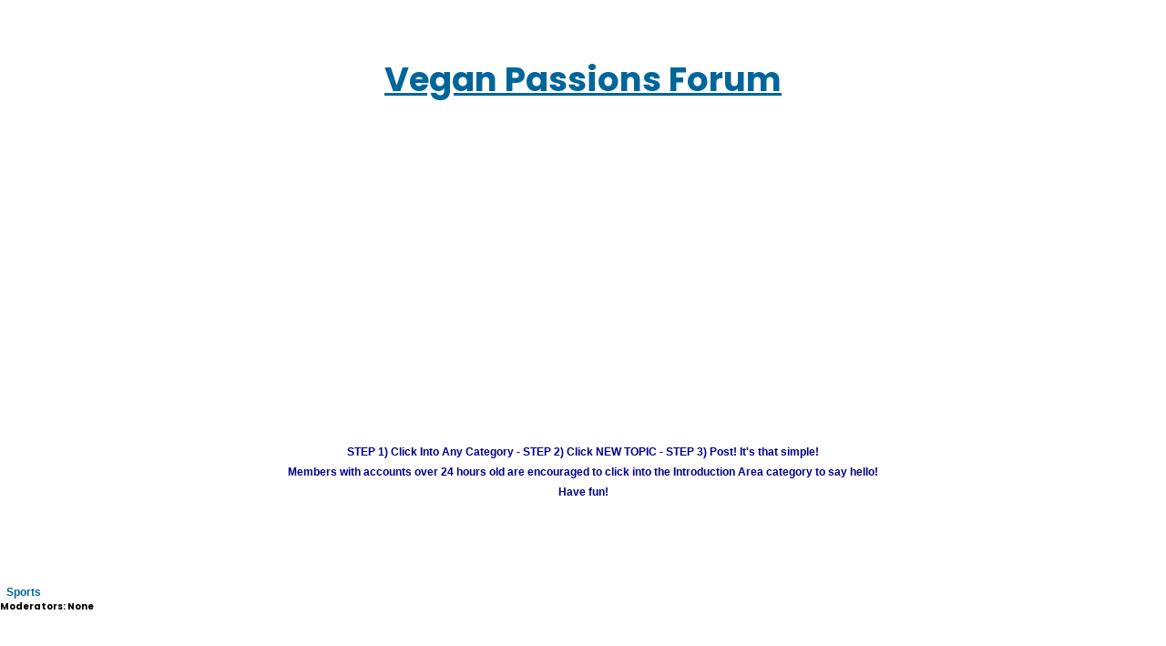

--- FILE ---
content_type: text/html; charset=utf-8
request_url: https://www.google.com/recaptcha/api2/aframe
body_size: 268
content:
<!DOCTYPE HTML><html><head><meta http-equiv="content-type" content="text/html; charset=UTF-8"></head><body><script nonce="4InthlGnJyZZHhEgCmMwPQ">/** Anti-fraud and anti-abuse applications only. See google.com/recaptcha */ try{var clients={'sodar':'https://pagead2.googlesyndication.com/pagead/sodar?'};window.addEventListener("message",function(a){try{if(a.source===window.parent){var b=JSON.parse(a.data);var c=clients[b['id']];if(c){var d=document.createElement('img');d.src=c+b['params']+'&rc='+(localStorage.getItem("rc::a")?sessionStorage.getItem("rc::b"):"");window.document.body.appendChild(d);sessionStorage.setItem("rc::e",parseInt(sessionStorage.getItem("rc::e")||0)+1);localStorage.setItem("rc::h",'1767379588408');}}}catch(b){}});window.parent.postMessage("_grecaptcha_ready", "*");}catch(b){}</script></body></html>

--- FILE ---
content_type: application/javascript; charset=UTF-8
request_url: https://veganpassions.com/scripts/mobile.js
body_size: 482
content:
 $(document).ready(function() {





	$('#slide_rightbar').click(function(e) {
  
		if($(this).html()=='SPONSORED LINKS &gt;'){ 
        
	        $(this).html('&lt; SPONSORED LINKS');
   	  		$('#main_container').removeClass("left");
    		return false;
            
        }else{
        
	        $(this).html('SPONSORED LINKS &gt;');
   	  		$('#main_container').addClass("left");
    		return false;
        
        }
        
    });

 


	$('#btn_navigation').click(function(e) {
 
 
        $('#navigation').slideToggle('fast', function() { 
        
    if($("#navigation:visible").length > 0) {

         
    	$('#btn_navigation').html('Menu');
            
    }else{
        
         
        
    	$('#btn_navigation').html('Menu');
            
    }
        
         });
        

        
        e.preventDefault();
         
	});
    
	$('#fade').click(function(e) {
    
        $('#main_subcontainer').slideToggle('fast', function() { 
        
        
    if($("#main_subcontainer:visible").length > 0) {
        
    	$('#fade').css("display", "inline"); 
            
    }else{
        
    	$('#fade').css("display", "none"); 
            
    }
        
         });
        

        
        e.preventDefault();
    
});

    
	//$('#btn_resources').click(function(e) {
    
    //    $('#main_subcontainer').slideToggle('fast', function() { 
    //     	$('#fade').css("display", "inline");
        
   // if($("#main_subcontainer:visible").length > 0) {
        
   // 	$('#fade').css("display", "inline"); 
            
   // }else{
        
   // 	$('#fade').css("display", "none"); 
            
   // }
        
    //     });
        

        
   //     e.preventDefault();
    
//});



    

	});


